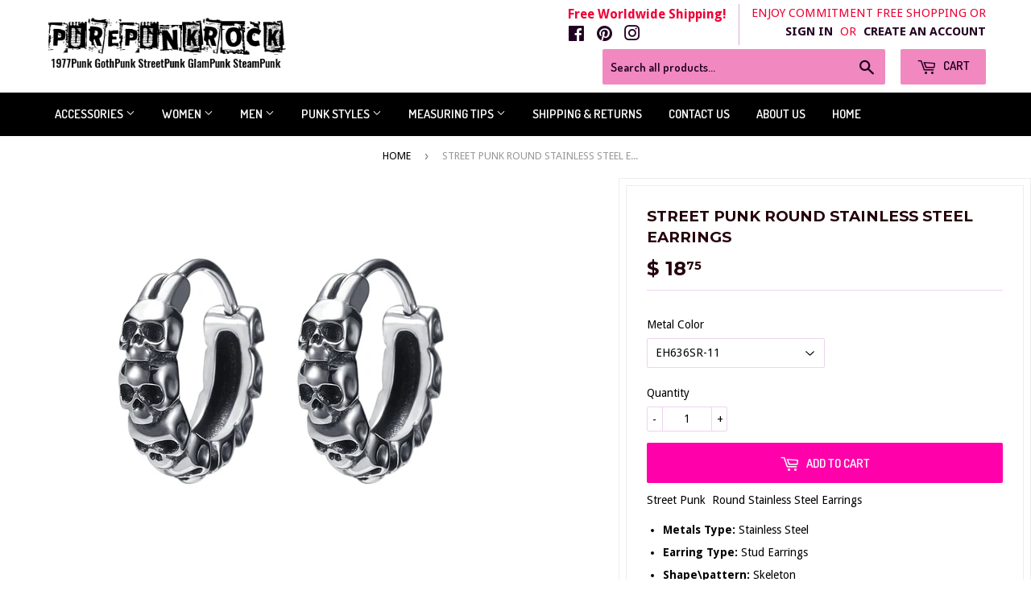

--- FILE ---
content_type: text/html; charset=utf-8
request_url: https://www.purepunkrock.com/products/punk-rock-round-stainless-steel-earrings-1
body_size: 17810
content:
<!doctype html>
<!--[if lt IE 7]><html class="no-js lt-ie9 lt-ie8 lt-ie7" lang="en"> <![endif]-->
<!--[if IE 7]><html class="no-js lt-ie9 lt-ie8" lang="en"> <![endif]-->
<!--[if IE 8]><html class="no-js lt-ie9" lang="en"> <![endif]-->
<!--[if IE 9 ]><html class="ie9 no-js"> <![endif]-->
<!--[if (gt IE 9)|!(IE)]><!--> <html class="no-touch no-js"> <!--<![endif]-->
<head>

  <!-- Basic page needs ================================================== -->
  <meta charset="utf-8">
  <meta http-equiv="X-UA-Compatible" content="IE=edge,chrome=1">

  

  <!-- Title and description ================================================== -->
  <title>
  Street Punk Round Stainless Steel Earrings &ndash; PurePunkRock
  </title>

    <script type="application/ld+json">
    { "@context": "http://schema.org", 
    "@type": "WebSite", 
    "url": "http://www.purepunkrock.com/", 
    "name": "Pure Punk Rock",
    "description": "Punk and Goth Clothing"
    "potentialAction": 
    { "@type": "SearchAction", "target": "http://www.purepunkrock/?s={search_term}", 
    "query-input": "required name=search_term" } 
    }</script>

  
    <meta name="description" content="Street Punk Round Stainless Steel Earrings Metals Type: Stainless Steel Shape\pattern: Skeleton Style: Punk Rock, Street Punk Back">
  
 
  <meta name="keywords" content="
Punk Rock clothing
Punk Rock Fashion
Steampunk Fashion
1977 Punk 
Goth Clothing
Gothic style
High fashion goth
Goth dark clothing
Shop gothic clothing
Blogger gothic style
Black goth style
Black Wedding 
Black Wedding Dresses
" />

  <!-- Product meta ================================================== -->
  
<meta property="og:site_name" content="PurePunkRock">
<meta property="og:url" content="https://www.purepunkrock.com/products/punk-rock-round-stainless-steel-earrings-1">
<meta property="og:title" content="Street Punk Round Stainless Steel Earrings">
<meta property="og:type" content="product">
<meta property="og:description" content="Street Punk Round Stainless Steel Earrings Metals Type: Stainless Steel Shape\pattern: Skeleton Style: Punk Rock, Street Punk Back"><meta property="og:price:amount" content="18.75">
  <meta property="og:price:currency" content="USD"><meta property="og:image" content="http://www.purepunkrock.com/cdn/shop/products/product-image-1667730496_1024x1024.jpg?v=1622399771"><meta property="og:image" content="http://www.purepunkrock.com/cdn/shop/products/product-image-1542060503_1024x1024.jpg?v=1622399771"><meta property="og:image" content="http://www.purepunkrock.com/cdn/shop/products/product-image-1542060504_1024x1024.jpg?v=1622399883">
<meta property="og:image:secure_url" content="https://www.purepunkrock.com/cdn/shop/products/product-image-1667730496_1024x1024.jpg?v=1622399771"><meta property="og:image:secure_url" content="https://www.purepunkrock.com/cdn/shop/products/product-image-1542060503_1024x1024.jpg?v=1622399771"><meta property="og:image:secure_url" content="https://www.purepunkrock.com/cdn/shop/products/product-image-1542060504_1024x1024.jpg?v=1622399883">



  <meta name="twitter:card" content="summary_large_image">
  <meta name="twitter:image" content="https://www.purepunkrock.com/cdn/shop/products/product-image-1667730496_1024x1024.jpg?v=1622399771">
  <meta name="twitter:image:width" content="480">
  <meta name="twitter:image:height" content="480">

<meta name="twitter:title" content="Street Punk Round Stainless Steel Earrings">
<meta name="twitter:description" content="Street Punk Round Stainless Steel Earrings Metals Type: Stainless Steel Shape\pattern: Skeleton Style: Punk Rock, Street Punk Back">

  <meta property="fb:page_id" content="1811517172416836" />

  <!-- Helpers ================================================== -->
  <link rel="canonical" href="https://www.purepunkrock.com/products/punk-rock-round-stainless-steel-earrings-1">
  <meta name="viewport" content="width=device-width,initial-scale=1">

  <!-- CSS ================================================== -->
  <link href="//www.purepunkrock.com/cdn/shop/t/8/assets/theme.scss.css?v=131111296827246699091761758207" rel="stylesheet" type="text/css" media="all" />
  
  
  
  <link href="//fonts.googleapis.com/css?family=Droid+Sans:400,700" rel="stylesheet" type="text/css" media="all" />


  
    
    
    <link href="//fonts.googleapis.com/css?family=Montserrat:700" rel="stylesheet" type="text/css" media="all" />
  


  
    
    
    <link href="//fonts.googleapis.com/css?family=Dosis:600" rel="stylesheet" type="text/css" media="all" />
  



  <!-- Header hook for plugins ================================================== -->
  <script>window.performance && window.performance.mark && window.performance.mark('shopify.content_for_header.start');</script><meta id="shopify-digital-wallet" name="shopify-digital-wallet" content="/10780888/digital_wallets/dialog">
<meta name="shopify-checkout-api-token" content="ad4d3db01b29f58f6bae8b0de4dcc7e7">
<meta id="in-context-paypal-metadata" data-shop-id="10780888" data-venmo-supported="false" data-environment="production" data-locale="en_US" data-paypal-v4="true" data-currency="USD">
<link rel="alternate" type="application/json+oembed" href="https://www.purepunkrock.com/products/punk-rock-round-stainless-steel-earrings-1.oembed">
<script async="async" src="/checkouts/internal/preloads.js?locale=en-US"></script>
<link rel="preconnect" href="https://shop.app" crossorigin="anonymous">
<script async="async" src="https://shop.app/checkouts/internal/preloads.js?locale=en-US&shop_id=10780888" crossorigin="anonymous"></script>
<script id="apple-pay-shop-capabilities" type="application/json">{"shopId":10780888,"countryCode":"US","currencyCode":"USD","merchantCapabilities":["supports3DS"],"merchantId":"gid:\/\/shopify\/Shop\/10780888","merchantName":"PurePunkRock","requiredBillingContactFields":["postalAddress","email"],"requiredShippingContactFields":["postalAddress","email"],"shippingType":"shipping","supportedNetworks":["visa","masterCard","amex","discover","elo","jcb"],"total":{"type":"pending","label":"PurePunkRock","amount":"1.00"},"shopifyPaymentsEnabled":true,"supportsSubscriptions":true}</script>
<script id="shopify-features" type="application/json">{"accessToken":"ad4d3db01b29f58f6bae8b0de4dcc7e7","betas":["rich-media-storefront-analytics"],"domain":"www.purepunkrock.com","predictiveSearch":true,"shopId":10780888,"locale":"en"}</script>
<script>var Shopify = Shopify || {};
Shopify.shop = "pure-punkrock.myshopify.com";
Shopify.locale = "en";
Shopify.currency = {"active":"USD","rate":"1.0"};
Shopify.country = "US";
Shopify.theme = {"name":"supply","id":173796039,"schema_name":"Supply","schema_version":"2.0.5","theme_store_id":679,"role":"main"};
Shopify.theme.handle = "null";
Shopify.theme.style = {"id":null,"handle":null};
Shopify.cdnHost = "www.purepunkrock.com/cdn";
Shopify.routes = Shopify.routes || {};
Shopify.routes.root = "/";</script>
<script type="module">!function(o){(o.Shopify=o.Shopify||{}).modules=!0}(window);</script>
<script>!function(o){function n(){var o=[];function n(){o.push(Array.prototype.slice.apply(arguments))}return n.q=o,n}var t=o.Shopify=o.Shopify||{};t.loadFeatures=n(),t.autoloadFeatures=n()}(window);</script>
<script>
  window.ShopifyPay = window.ShopifyPay || {};
  window.ShopifyPay.apiHost = "shop.app\/pay";
  window.ShopifyPay.redirectState = null;
</script>
<script id="shop-js-analytics" type="application/json">{"pageType":"product"}</script>
<script defer="defer" async type="module" src="//www.purepunkrock.com/cdn/shopifycloud/shop-js/modules/v2/client.init-shop-cart-sync_BdyHc3Nr.en.esm.js"></script>
<script defer="defer" async type="module" src="//www.purepunkrock.com/cdn/shopifycloud/shop-js/modules/v2/chunk.common_Daul8nwZ.esm.js"></script>
<script type="module">
  await import("//www.purepunkrock.com/cdn/shopifycloud/shop-js/modules/v2/client.init-shop-cart-sync_BdyHc3Nr.en.esm.js");
await import("//www.purepunkrock.com/cdn/shopifycloud/shop-js/modules/v2/chunk.common_Daul8nwZ.esm.js");

  window.Shopify.SignInWithShop?.initShopCartSync?.({"fedCMEnabled":true,"windoidEnabled":true});

</script>
<script>
  window.Shopify = window.Shopify || {};
  if (!window.Shopify.featureAssets) window.Shopify.featureAssets = {};
  window.Shopify.featureAssets['shop-js'] = {"shop-cart-sync":["modules/v2/client.shop-cart-sync_QYOiDySF.en.esm.js","modules/v2/chunk.common_Daul8nwZ.esm.js"],"init-fed-cm":["modules/v2/client.init-fed-cm_DchLp9rc.en.esm.js","modules/v2/chunk.common_Daul8nwZ.esm.js"],"shop-button":["modules/v2/client.shop-button_OV7bAJc5.en.esm.js","modules/v2/chunk.common_Daul8nwZ.esm.js"],"init-windoid":["modules/v2/client.init-windoid_DwxFKQ8e.en.esm.js","modules/v2/chunk.common_Daul8nwZ.esm.js"],"shop-cash-offers":["modules/v2/client.shop-cash-offers_DWtL6Bq3.en.esm.js","modules/v2/chunk.common_Daul8nwZ.esm.js","modules/v2/chunk.modal_CQq8HTM6.esm.js"],"shop-toast-manager":["modules/v2/client.shop-toast-manager_CX9r1SjA.en.esm.js","modules/v2/chunk.common_Daul8nwZ.esm.js"],"init-shop-email-lookup-coordinator":["modules/v2/client.init-shop-email-lookup-coordinator_UhKnw74l.en.esm.js","modules/v2/chunk.common_Daul8nwZ.esm.js"],"pay-button":["modules/v2/client.pay-button_DzxNnLDY.en.esm.js","modules/v2/chunk.common_Daul8nwZ.esm.js"],"avatar":["modules/v2/client.avatar_BTnouDA3.en.esm.js"],"init-shop-cart-sync":["modules/v2/client.init-shop-cart-sync_BdyHc3Nr.en.esm.js","modules/v2/chunk.common_Daul8nwZ.esm.js"],"shop-login-button":["modules/v2/client.shop-login-button_D8B466_1.en.esm.js","modules/v2/chunk.common_Daul8nwZ.esm.js","modules/v2/chunk.modal_CQq8HTM6.esm.js"],"init-customer-accounts-sign-up":["modules/v2/client.init-customer-accounts-sign-up_C8fpPm4i.en.esm.js","modules/v2/client.shop-login-button_D8B466_1.en.esm.js","modules/v2/chunk.common_Daul8nwZ.esm.js","modules/v2/chunk.modal_CQq8HTM6.esm.js"],"init-shop-for-new-customer-accounts":["modules/v2/client.init-shop-for-new-customer-accounts_CVTO0Ztu.en.esm.js","modules/v2/client.shop-login-button_D8B466_1.en.esm.js","modules/v2/chunk.common_Daul8nwZ.esm.js","modules/v2/chunk.modal_CQq8HTM6.esm.js"],"init-customer-accounts":["modules/v2/client.init-customer-accounts_dRgKMfrE.en.esm.js","modules/v2/client.shop-login-button_D8B466_1.en.esm.js","modules/v2/chunk.common_Daul8nwZ.esm.js","modules/v2/chunk.modal_CQq8HTM6.esm.js"],"shop-follow-button":["modules/v2/client.shop-follow-button_CkZpjEct.en.esm.js","modules/v2/chunk.common_Daul8nwZ.esm.js","modules/v2/chunk.modal_CQq8HTM6.esm.js"],"lead-capture":["modules/v2/client.lead-capture_BntHBhfp.en.esm.js","modules/v2/chunk.common_Daul8nwZ.esm.js","modules/v2/chunk.modal_CQq8HTM6.esm.js"],"checkout-modal":["modules/v2/client.checkout-modal_CfxcYbTm.en.esm.js","modules/v2/chunk.common_Daul8nwZ.esm.js","modules/v2/chunk.modal_CQq8HTM6.esm.js"],"shop-login":["modules/v2/client.shop-login_Da4GZ2H6.en.esm.js","modules/v2/chunk.common_Daul8nwZ.esm.js","modules/v2/chunk.modal_CQq8HTM6.esm.js"],"payment-terms":["modules/v2/client.payment-terms_MV4M3zvL.en.esm.js","modules/v2/chunk.common_Daul8nwZ.esm.js","modules/v2/chunk.modal_CQq8HTM6.esm.js"]};
</script>
<script id="__st">var __st={"a":10780888,"offset":-28800,"reqid":"89e83c32-c1da-42f6-8381-e51fff774bf3-1768953736","pageurl":"www.purepunkrock.com\/products\/punk-rock-round-stainless-steel-earrings-1","u":"d332fbfaf29d","p":"product","rtyp":"product","rid":6796090343576};</script>
<script>window.ShopifyPaypalV4VisibilityTracking = true;</script>
<script id="captcha-bootstrap">!function(){'use strict';const t='contact',e='account',n='new_comment',o=[[t,t],['blogs',n],['comments',n],[t,'customer']],c=[[e,'customer_login'],[e,'guest_login'],[e,'recover_customer_password'],[e,'create_customer']],r=t=>t.map((([t,e])=>`form[action*='/${t}']:not([data-nocaptcha='true']) input[name='form_type'][value='${e}']`)).join(','),a=t=>()=>t?[...document.querySelectorAll(t)].map((t=>t.form)):[];function s(){const t=[...o],e=r(t);return a(e)}const i='password',u='form_key',d=['recaptcha-v3-token','g-recaptcha-response','h-captcha-response',i],f=()=>{try{return window.sessionStorage}catch{return}},m='__shopify_v',_=t=>t.elements[u];function p(t,e,n=!1){try{const o=window.sessionStorage,c=JSON.parse(o.getItem(e)),{data:r}=function(t){const{data:e,action:n}=t;return t[m]||n?{data:e,action:n}:{data:t,action:n}}(c);for(const[e,n]of Object.entries(r))t.elements[e]&&(t.elements[e].value=n);n&&o.removeItem(e)}catch(o){console.error('form repopulation failed',{error:o})}}const l='form_type',E='cptcha';function T(t){t.dataset[E]=!0}const w=window,h=w.document,L='Shopify',v='ce_forms',y='captcha';let A=!1;((t,e)=>{const n=(g='f06e6c50-85a8-45c8-87d0-21a2b65856fe',I='https://cdn.shopify.com/shopifycloud/storefront-forms-hcaptcha/ce_storefront_forms_captcha_hcaptcha.v1.5.2.iife.js',D={infoText:'Protected by hCaptcha',privacyText:'Privacy',termsText:'Terms'},(t,e,n)=>{const o=w[L][v],c=o.bindForm;if(c)return c(t,g,e,D).then(n);var r;o.q.push([[t,g,e,D],n]),r=I,A||(h.body.append(Object.assign(h.createElement('script'),{id:'captcha-provider',async:!0,src:r})),A=!0)});var g,I,D;w[L]=w[L]||{},w[L][v]=w[L][v]||{},w[L][v].q=[],w[L][y]=w[L][y]||{},w[L][y].protect=function(t,e){n(t,void 0,e),T(t)},Object.freeze(w[L][y]),function(t,e,n,w,h,L){const[v,y,A,g]=function(t,e,n){const i=e?o:[],u=t?c:[],d=[...i,...u],f=r(d),m=r(i),_=r(d.filter((([t,e])=>n.includes(e))));return[a(f),a(m),a(_),s()]}(w,h,L),I=t=>{const e=t.target;return e instanceof HTMLFormElement?e:e&&e.form},D=t=>v().includes(t);t.addEventListener('submit',(t=>{const e=I(t);if(!e)return;const n=D(e)&&!e.dataset.hcaptchaBound&&!e.dataset.recaptchaBound,o=_(e),c=g().includes(e)&&(!o||!o.value);(n||c)&&t.preventDefault(),c&&!n&&(function(t){try{if(!f())return;!function(t){const e=f();if(!e)return;const n=_(t);if(!n)return;const o=n.value;o&&e.removeItem(o)}(t);const e=Array.from(Array(32),(()=>Math.random().toString(36)[2])).join('');!function(t,e){_(t)||t.append(Object.assign(document.createElement('input'),{type:'hidden',name:u})),t.elements[u].value=e}(t,e),function(t,e){const n=f();if(!n)return;const o=[...t.querySelectorAll(`input[type='${i}']`)].map((({name:t})=>t)),c=[...d,...o],r={};for(const[a,s]of new FormData(t).entries())c.includes(a)||(r[a]=s);n.setItem(e,JSON.stringify({[m]:1,action:t.action,data:r}))}(t,e)}catch(e){console.error('failed to persist form',e)}}(e),e.submit())}));const S=(t,e)=>{t&&!t.dataset[E]&&(n(t,e.some((e=>e===t))),T(t))};for(const o of['focusin','change'])t.addEventListener(o,(t=>{const e=I(t);D(e)&&S(e,y())}));const B=e.get('form_key'),M=e.get(l),P=B&&M;t.addEventListener('DOMContentLoaded',(()=>{const t=y();if(P)for(const e of t)e.elements[l].value===M&&p(e,B);[...new Set([...A(),...v().filter((t=>'true'===t.dataset.shopifyCaptcha))])].forEach((e=>S(e,t)))}))}(h,new URLSearchParams(w.location.search),n,t,e,['guest_login'])})(!0,!0)}();</script>
<script integrity="sha256-4kQ18oKyAcykRKYeNunJcIwy7WH5gtpwJnB7kiuLZ1E=" data-source-attribution="shopify.loadfeatures" defer="defer" src="//www.purepunkrock.com/cdn/shopifycloud/storefront/assets/storefront/load_feature-a0a9edcb.js" crossorigin="anonymous"></script>
<script crossorigin="anonymous" defer="defer" src="//www.purepunkrock.com/cdn/shopifycloud/storefront/assets/shopify_pay/storefront-65b4c6d7.js?v=20250812"></script>
<script data-source-attribution="shopify.dynamic_checkout.dynamic.init">var Shopify=Shopify||{};Shopify.PaymentButton=Shopify.PaymentButton||{isStorefrontPortableWallets:!0,init:function(){window.Shopify.PaymentButton.init=function(){};var t=document.createElement("script");t.src="https://www.purepunkrock.com/cdn/shopifycloud/portable-wallets/latest/portable-wallets.en.js",t.type="module",document.head.appendChild(t)}};
</script>
<script data-source-attribution="shopify.dynamic_checkout.buyer_consent">
  function portableWalletsHideBuyerConsent(e){var t=document.getElementById("shopify-buyer-consent"),n=document.getElementById("shopify-subscription-policy-button");t&&n&&(t.classList.add("hidden"),t.setAttribute("aria-hidden","true"),n.removeEventListener("click",e))}function portableWalletsShowBuyerConsent(e){var t=document.getElementById("shopify-buyer-consent"),n=document.getElementById("shopify-subscription-policy-button");t&&n&&(t.classList.remove("hidden"),t.removeAttribute("aria-hidden"),n.addEventListener("click",e))}window.Shopify?.PaymentButton&&(window.Shopify.PaymentButton.hideBuyerConsent=portableWalletsHideBuyerConsent,window.Shopify.PaymentButton.showBuyerConsent=portableWalletsShowBuyerConsent);
</script>
<script data-source-attribution="shopify.dynamic_checkout.cart.bootstrap">document.addEventListener("DOMContentLoaded",(function(){function t(){return document.querySelector("shopify-accelerated-checkout-cart, shopify-accelerated-checkout")}if(t())Shopify.PaymentButton.init();else{new MutationObserver((function(e,n){t()&&(Shopify.PaymentButton.init(),n.disconnect())})).observe(document.body,{childList:!0,subtree:!0})}}));
</script>
<link id="shopify-accelerated-checkout-styles" rel="stylesheet" media="screen" href="https://www.purepunkrock.com/cdn/shopifycloud/portable-wallets/latest/accelerated-checkout-backwards-compat.css" crossorigin="anonymous">
<style id="shopify-accelerated-checkout-cart">
        #shopify-buyer-consent {
  margin-top: 1em;
  display: inline-block;
  width: 100%;
}

#shopify-buyer-consent.hidden {
  display: none;
}

#shopify-subscription-policy-button {
  background: none;
  border: none;
  padding: 0;
  text-decoration: underline;
  font-size: inherit;
  cursor: pointer;
}

#shopify-subscription-policy-button::before {
  box-shadow: none;
}

      </style>

<script>window.performance && window.performance.mark && window.performance.mark('shopify.content_for_header.end');</script>

  

<!--[if lt IE 9]>
<script src="//cdnjs.cloudflare.com/ajax/libs/html5shiv/3.7.2/html5shiv.min.js" type="text/javascript"></script>
<script src="//www.purepunkrock.com/cdn/shop/t/8/assets/respond.min.js?v=2608" type="text/javascript"></script>
<link href="//www.purepunkrock.com/cdn/shop/t/8/assets/respond-proxy.html" id="respond-proxy" rel="respond-proxy" />
<link href="//www.purepunkrock.com/search?q=bc961388fed3d55c220d4d9e2860a3d3" id="respond-redirect" rel="respond-redirect" />
<script src="//www.purepunkrock.com/search?q=bc961388fed3d55c220d4d9e2860a3d3" type="text/javascript"></script>
<![endif]-->
<!--[if (lte IE 9) ]><script src="//www.purepunkrock.com/cdn/shop/t/8/assets/match-media.min.js?v=2608" type="text/javascript"></script><![endif]-->


  
  

  <script src="//ajax.googleapis.com/ajax/libs/jquery/1.11.0/jquery.min.js" type="text/javascript"></script>


  <!--[if (gt IE 9)|!(IE)]><!--><script src="//www.purepunkrock.com/cdn/shop/t/8/assets/vendor.js?v=77006336269012142731495951430" defer="defer"></script><!--<![endif]-->
  <!--[if lte IE 9]><script src="//www.purepunkrock.com/cdn/shop/t/8/assets/vendor.js?v=77006336269012142731495951430"></script><![endif]-->

  <!--[if (gt IE 9)|!(IE)]><!--><script src="//www.purepunkrock.com/cdn/shop/t/8/assets/theme.js?v=4407056546981983751630954152" defer="defer"></script><!--<![endif]-->
  <!--[if lte IE 9]><script src="//www.purepunkrock.com/cdn/shop/t/8/assets/theme.js?v=4407056546981983751630954152"></script><![endif]-->


<link href="https://monorail-edge.shopifysvc.com" rel="dns-prefetch">
<script>(function(){if ("sendBeacon" in navigator && "performance" in window) {try {var session_token_from_headers = performance.getEntriesByType('navigation')[0].serverTiming.find(x => x.name == '_s').description;} catch {var session_token_from_headers = undefined;}var session_cookie_matches = document.cookie.match(/_shopify_s=([^;]*)/);var session_token_from_cookie = session_cookie_matches && session_cookie_matches.length === 2 ? session_cookie_matches[1] : "";var session_token = session_token_from_headers || session_token_from_cookie || "";function handle_abandonment_event(e) {var entries = performance.getEntries().filter(function(entry) {return /monorail-edge.shopifysvc.com/.test(entry.name);});if (!window.abandonment_tracked && entries.length === 0) {window.abandonment_tracked = true;var currentMs = Date.now();var navigation_start = performance.timing.navigationStart;var payload = {shop_id: 10780888,url: window.location.href,navigation_start,duration: currentMs - navigation_start,session_token,page_type: "product"};window.navigator.sendBeacon("https://monorail-edge.shopifysvc.com/v1/produce", JSON.stringify({schema_id: "online_store_buyer_site_abandonment/1.1",payload: payload,metadata: {event_created_at_ms: currentMs,event_sent_at_ms: currentMs}}));}}window.addEventListener('pagehide', handle_abandonment_event);}}());</script>
<script id="web-pixels-manager-setup">(function e(e,d,r,n,o){if(void 0===o&&(o={}),!Boolean(null===(a=null===(i=window.Shopify)||void 0===i?void 0:i.analytics)||void 0===a?void 0:a.replayQueue)){var i,a;window.Shopify=window.Shopify||{};var t=window.Shopify;t.analytics=t.analytics||{};var s=t.analytics;s.replayQueue=[],s.publish=function(e,d,r){return s.replayQueue.push([e,d,r]),!0};try{self.performance.mark("wpm:start")}catch(e){}var l=function(){var e={modern:/Edge?\/(1{2}[4-9]|1[2-9]\d|[2-9]\d{2}|\d{4,})\.\d+(\.\d+|)|Firefox\/(1{2}[4-9]|1[2-9]\d|[2-9]\d{2}|\d{4,})\.\d+(\.\d+|)|Chrom(ium|e)\/(9{2}|\d{3,})\.\d+(\.\d+|)|(Maci|X1{2}).+ Version\/(15\.\d+|(1[6-9]|[2-9]\d|\d{3,})\.\d+)([,.]\d+|)( \(\w+\)|)( Mobile\/\w+|) Safari\/|Chrome.+OPR\/(9{2}|\d{3,})\.\d+\.\d+|(CPU[ +]OS|iPhone[ +]OS|CPU[ +]iPhone|CPU IPhone OS|CPU iPad OS)[ +]+(15[._]\d+|(1[6-9]|[2-9]\d|\d{3,})[._]\d+)([._]\d+|)|Android:?[ /-](13[3-9]|1[4-9]\d|[2-9]\d{2}|\d{4,})(\.\d+|)(\.\d+|)|Android.+Firefox\/(13[5-9]|1[4-9]\d|[2-9]\d{2}|\d{4,})\.\d+(\.\d+|)|Android.+Chrom(ium|e)\/(13[3-9]|1[4-9]\d|[2-9]\d{2}|\d{4,})\.\d+(\.\d+|)|SamsungBrowser\/([2-9]\d|\d{3,})\.\d+/,legacy:/Edge?\/(1[6-9]|[2-9]\d|\d{3,})\.\d+(\.\d+|)|Firefox\/(5[4-9]|[6-9]\d|\d{3,})\.\d+(\.\d+|)|Chrom(ium|e)\/(5[1-9]|[6-9]\d|\d{3,})\.\d+(\.\d+|)([\d.]+$|.*Safari\/(?![\d.]+ Edge\/[\d.]+$))|(Maci|X1{2}).+ Version\/(10\.\d+|(1[1-9]|[2-9]\d|\d{3,})\.\d+)([,.]\d+|)( \(\w+\)|)( Mobile\/\w+|) Safari\/|Chrome.+OPR\/(3[89]|[4-9]\d|\d{3,})\.\d+\.\d+|(CPU[ +]OS|iPhone[ +]OS|CPU[ +]iPhone|CPU IPhone OS|CPU iPad OS)[ +]+(10[._]\d+|(1[1-9]|[2-9]\d|\d{3,})[._]\d+)([._]\d+|)|Android:?[ /-](13[3-9]|1[4-9]\d|[2-9]\d{2}|\d{4,})(\.\d+|)(\.\d+|)|Mobile Safari.+OPR\/([89]\d|\d{3,})\.\d+\.\d+|Android.+Firefox\/(13[5-9]|1[4-9]\d|[2-9]\d{2}|\d{4,})\.\d+(\.\d+|)|Android.+Chrom(ium|e)\/(13[3-9]|1[4-9]\d|[2-9]\d{2}|\d{4,})\.\d+(\.\d+|)|Android.+(UC? ?Browser|UCWEB|U3)[ /]?(15\.([5-9]|\d{2,})|(1[6-9]|[2-9]\d|\d{3,})\.\d+)\.\d+|SamsungBrowser\/(5\.\d+|([6-9]|\d{2,})\.\d+)|Android.+MQ{2}Browser\/(14(\.(9|\d{2,})|)|(1[5-9]|[2-9]\d|\d{3,})(\.\d+|))(\.\d+|)|K[Aa][Ii]OS\/(3\.\d+|([4-9]|\d{2,})\.\d+)(\.\d+|)/},d=e.modern,r=e.legacy,n=navigator.userAgent;return n.match(d)?"modern":n.match(r)?"legacy":"unknown"}(),u="modern"===l?"modern":"legacy",c=(null!=n?n:{modern:"",legacy:""})[u],f=function(e){return[e.baseUrl,"/wpm","/b",e.hashVersion,"modern"===e.buildTarget?"m":"l",".js"].join("")}({baseUrl:d,hashVersion:r,buildTarget:u}),m=function(e){var d=e.version,r=e.bundleTarget,n=e.surface,o=e.pageUrl,i=e.monorailEndpoint;return{emit:function(e){var a=e.status,t=e.errorMsg,s=(new Date).getTime(),l=JSON.stringify({metadata:{event_sent_at_ms:s},events:[{schema_id:"web_pixels_manager_load/3.1",payload:{version:d,bundle_target:r,page_url:o,status:a,surface:n,error_msg:t},metadata:{event_created_at_ms:s}}]});if(!i)return console&&console.warn&&console.warn("[Web Pixels Manager] No Monorail endpoint provided, skipping logging."),!1;try{return self.navigator.sendBeacon.bind(self.navigator)(i,l)}catch(e){}var u=new XMLHttpRequest;try{return u.open("POST",i,!0),u.setRequestHeader("Content-Type","text/plain"),u.send(l),!0}catch(e){return console&&console.warn&&console.warn("[Web Pixels Manager] Got an unhandled error while logging to Monorail."),!1}}}}({version:r,bundleTarget:l,surface:e.surface,pageUrl:self.location.href,monorailEndpoint:e.monorailEndpoint});try{o.browserTarget=l,function(e){var d=e.src,r=e.async,n=void 0===r||r,o=e.onload,i=e.onerror,a=e.sri,t=e.scriptDataAttributes,s=void 0===t?{}:t,l=document.createElement("script"),u=document.querySelector("head"),c=document.querySelector("body");if(l.async=n,l.src=d,a&&(l.integrity=a,l.crossOrigin="anonymous"),s)for(var f in s)if(Object.prototype.hasOwnProperty.call(s,f))try{l.dataset[f]=s[f]}catch(e){}if(o&&l.addEventListener("load",o),i&&l.addEventListener("error",i),u)u.appendChild(l);else{if(!c)throw new Error("Did not find a head or body element to append the script");c.appendChild(l)}}({src:f,async:!0,onload:function(){if(!function(){var e,d;return Boolean(null===(d=null===(e=window.Shopify)||void 0===e?void 0:e.analytics)||void 0===d?void 0:d.initialized)}()){var d=window.webPixelsManager.init(e)||void 0;if(d){var r=window.Shopify.analytics;r.replayQueue.forEach((function(e){var r=e[0],n=e[1],o=e[2];d.publishCustomEvent(r,n,o)})),r.replayQueue=[],r.publish=d.publishCustomEvent,r.visitor=d.visitor,r.initialized=!0}}},onerror:function(){return m.emit({status:"failed",errorMsg:"".concat(f," has failed to load")})},sri:function(e){var d=/^sha384-[A-Za-z0-9+/=]+$/;return"string"==typeof e&&d.test(e)}(c)?c:"",scriptDataAttributes:o}),m.emit({status:"loading"})}catch(e){m.emit({status:"failed",errorMsg:(null==e?void 0:e.message)||"Unknown error"})}}})({shopId: 10780888,storefrontBaseUrl: "https://www.purepunkrock.com",extensionsBaseUrl: "https://extensions.shopifycdn.com/cdn/shopifycloud/web-pixels-manager",monorailEndpoint: "https://monorail-edge.shopifysvc.com/unstable/produce_batch",surface: "storefront-renderer",enabledBetaFlags: ["2dca8a86"],webPixelsConfigList: [{"id":"84902127","eventPayloadVersion":"v1","runtimeContext":"LAX","scriptVersion":"1","type":"CUSTOM","privacyPurposes":["ANALYTICS"],"name":"Google Analytics tag (migrated)"},{"id":"shopify-app-pixel","configuration":"{}","eventPayloadVersion":"v1","runtimeContext":"STRICT","scriptVersion":"0450","apiClientId":"shopify-pixel","type":"APP","privacyPurposes":["ANALYTICS","MARKETING"]},{"id":"shopify-custom-pixel","eventPayloadVersion":"v1","runtimeContext":"LAX","scriptVersion":"0450","apiClientId":"shopify-pixel","type":"CUSTOM","privacyPurposes":["ANALYTICS","MARKETING"]}],isMerchantRequest: false,initData: {"shop":{"name":"PurePunkRock","paymentSettings":{"currencyCode":"USD"},"myshopifyDomain":"pure-punkrock.myshopify.com","countryCode":"US","storefrontUrl":"https:\/\/www.purepunkrock.com"},"customer":null,"cart":null,"checkout":null,"productVariants":[{"price":{"amount":18.75,"currencyCode":"USD"},"product":{"title":"Street Punk Round Stainless Steel Earrings","vendor":"PurePunkRock","id":"6796090343576","untranslatedTitle":"Street Punk Round Stainless Steel Earrings","url":"\/products\/punk-rock-round-stainless-steel-earrings-1","type":"Earrings"},"id":"40145190420632","image":{"src":"\/\/www.purepunkrock.com\/cdn\/shop\/products\/product-image-1667730502.jpg?v=1622399883"},"sku":"40447583-eh636sr-11","title":"EH636SR-11","untranslatedTitle":"EH636SR-11"},{"price":{"amount":18.75,"currencyCode":"USD"},"product":{"title":"Street Punk Round Stainless Steel Earrings","vendor":"PurePunkRock","id":"6796090343576","untranslatedTitle":"Street Punk Round Stainless Steel Earrings","url":"\/products\/punk-rock-round-stainless-steel-earrings-1","type":"Earrings"},"id":"40145190715544","image":{"src":"\/\/www.purepunkrock.com\/cdn\/shop\/products\/product-image-1667730511.jpg?v=1622399883"},"sku":"40447583-eh630sr-11","title":"EH630SR-11","untranslatedTitle":"EH630SR-11"}],"purchasingCompany":null},},"https://www.purepunkrock.com/cdn","fcfee988w5aeb613cpc8e4bc33m6693e112",{"modern":"","legacy":""},{"shopId":"10780888","storefrontBaseUrl":"https:\/\/www.purepunkrock.com","extensionBaseUrl":"https:\/\/extensions.shopifycdn.com\/cdn\/shopifycloud\/web-pixels-manager","surface":"storefront-renderer","enabledBetaFlags":"[\"2dca8a86\"]","isMerchantRequest":"false","hashVersion":"fcfee988w5aeb613cpc8e4bc33m6693e112","publish":"custom","events":"[[\"page_viewed\",{}],[\"product_viewed\",{\"productVariant\":{\"price\":{\"amount\":18.75,\"currencyCode\":\"USD\"},\"product\":{\"title\":\"Street Punk Round Stainless Steel Earrings\",\"vendor\":\"PurePunkRock\",\"id\":\"6796090343576\",\"untranslatedTitle\":\"Street Punk Round Stainless Steel Earrings\",\"url\":\"\/products\/punk-rock-round-stainless-steel-earrings-1\",\"type\":\"Earrings\"},\"id\":\"40145190420632\",\"image\":{\"src\":\"\/\/www.purepunkrock.com\/cdn\/shop\/products\/product-image-1667730502.jpg?v=1622399883\"},\"sku\":\"40447583-eh636sr-11\",\"title\":\"EH636SR-11\",\"untranslatedTitle\":\"EH636SR-11\"}}]]"});</script><script>
  window.ShopifyAnalytics = window.ShopifyAnalytics || {};
  window.ShopifyAnalytics.meta = window.ShopifyAnalytics.meta || {};
  window.ShopifyAnalytics.meta.currency = 'USD';
  var meta = {"product":{"id":6796090343576,"gid":"gid:\/\/shopify\/Product\/6796090343576","vendor":"PurePunkRock","type":"Earrings","handle":"punk-rock-round-stainless-steel-earrings-1","variants":[{"id":40145190420632,"price":1875,"name":"Street Punk Round Stainless Steel Earrings - EH636SR-11","public_title":"EH636SR-11","sku":"40447583-eh636sr-11"},{"id":40145190715544,"price":1875,"name":"Street Punk Round Stainless Steel Earrings - EH630SR-11","public_title":"EH630SR-11","sku":"40447583-eh630sr-11"}],"remote":false},"page":{"pageType":"product","resourceType":"product","resourceId":6796090343576,"requestId":"89e83c32-c1da-42f6-8381-e51fff774bf3-1768953736"}};
  for (var attr in meta) {
    window.ShopifyAnalytics.meta[attr] = meta[attr];
  }
</script>
<script class="analytics">
  (function () {
    var customDocumentWrite = function(content) {
      var jquery = null;

      if (window.jQuery) {
        jquery = window.jQuery;
      } else if (window.Checkout && window.Checkout.$) {
        jquery = window.Checkout.$;
      }

      if (jquery) {
        jquery('body').append(content);
      }
    };

    var hasLoggedConversion = function(token) {
      if (token) {
        return document.cookie.indexOf('loggedConversion=' + token) !== -1;
      }
      return false;
    }

    var setCookieIfConversion = function(token) {
      if (token) {
        var twoMonthsFromNow = new Date(Date.now());
        twoMonthsFromNow.setMonth(twoMonthsFromNow.getMonth() + 2);

        document.cookie = 'loggedConversion=' + token + '; expires=' + twoMonthsFromNow;
      }
    }

    var trekkie = window.ShopifyAnalytics.lib = window.trekkie = window.trekkie || [];
    if (trekkie.integrations) {
      return;
    }
    trekkie.methods = [
      'identify',
      'page',
      'ready',
      'track',
      'trackForm',
      'trackLink'
    ];
    trekkie.factory = function(method) {
      return function() {
        var args = Array.prototype.slice.call(arguments);
        args.unshift(method);
        trekkie.push(args);
        return trekkie;
      };
    };
    for (var i = 0; i < trekkie.methods.length; i++) {
      var key = trekkie.methods[i];
      trekkie[key] = trekkie.factory(key);
    }
    trekkie.load = function(config) {
      trekkie.config = config || {};
      trekkie.config.initialDocumentCookie = document.cookie;
      var first = document.getElementsByTagName('script')[0];
      var script = document.createElement('script');
      script.type = 'text/javascript';
      script.onerror = function(e) {
        var scriptFallback = document.createElement('script');
        scriptFallback.type = 'text/javascript';
        scriptFallback.onerror = function(error) {
                var Monorail = {
      produce: function produce(monorailDomain, schemaId, payload) {
        var currentMs = new Date().getTime();
        var event = {
          schema_id: schemaId,
          payload: payload,
          metadata: {
            event_created_at_ms: currentMs,
            event_sent_at_ms: currentMs
          }
        };
        return Monorail.sendRequest("https://" + monorailDomain + "/v1/produce", JSON.stringify(event));
      },
      sendRequest: function sendRequest(endpointUrl, payload) {
        // Try the sendBeacon API
        if (window && window.navigator && typeof window.navigator.sendBeacon === 'function' && typeof window.Blob === 'function' && !Monorail.isIos12()) {
          var blobData = new window.Blob([payload], {
            type: 'text/plain'
          });

          if (window.navigator.sendBeacon(endpointUrl, blobData)) {
            return true;
          } // sendBeacon was not successful

        } // XHR beacon

        var xhr = new XMLHttpRequest();

        try {
          xhr.open('POST', endpointUrl);
          xhr.setRequestHeader('Content-Type', 'text/plain');
          xhr.send(payload);
        } catch (e) {
          console.log(e);
        }

        return false;
      },
      isIos12: function isIos12() {
        return window.navigator.userAgent.lastIndexOf('iPhone; CPU iPhone OS 12_') !== -1 || window.navigator.userAgent.lastIndexOf('iPad; CPU OS 12_') !== -1;
      }
    };
    Monorail.produce('monorail-edge.shopifysvc.com',
      'trekkie_storefront_load_errors/1.1',
      {shop_id: 10780888,
      theme_id: 173796039,
      app_name: "storefront",
      context_url: window.location.href,
      source_url: "//www.purepunkrock.com/cdn/s/trekkie.storefront.cd680fe47e6c39ca5d5df5f0a32d569bc48c0f27.min.js"});

        };
        scriptFallback.async = true;
        scriptFallback.src = '//www.purepunkrock.com/cdn/s/trekkie.storefront.cd680fe47e6c39ca5d5df5f0a32d569bc48c0f27.min.js';
        first.parentNode.insertBefore(scriptFallback, first);
      };
      script.async = true;
      script.src = '//www.purepunkrock.com/cdn/s/trekkie.storefront.cd680fe47e6c39ca5d5df5f0a32d569bc48c0f27.min.js';
      first.parentNode.insertBefore(script, first);
    };
    trekkie.load(
      {"Trekkie":{"appName":"storefront","development":false,"defaultAttributes":{"shopId":10780888,"isMerchantRequest":null,"themeId":173796039,"themeCityHash":"7617742747452988737","contentLanguage":"en","currency":"USD","eventMetadataId":"18eaf648-e1ec-43e6-809c-d4fe2e85e27a"},"isServerSideCookieWritingEnabled":true,"monorailRegion":"shop_domain","enabledBetaFlags":["65f19447"]},"Session Attribution":{},"S2S":{"facebookCapiEnabled":false,"source":"trekkie-storefront-renderer","apiClientId":580111}}
    );

    var loaded = false;
    trekkie.ready(function() {
      if (loaded) return;
      loaded = true;

      window.ShopifyAnalytics.lib = window.trekkie;

      var originalDocumentWrite = document.write;
      document.write = customDocumentWrite;
      try { window.ShopifyAnalytics.merchantGoogleAnalytics.call(this); } catch(error) {};
      document.write = originalDocumentWrite;

      window.ShopifyAnalytics.lib.page(null,{"pageType":"product","resourceType":"product","resourceId":6796090343576,"requestId":"89e83c32-c1da-42f6-8381-e51fff774bf3-1768953736","shopifyEmitted":true});

      var match = window.location.pathname.match(/checkouts\/(.+)\/(thank_you|post_purchase)/)
      var token = match? match[1]: undefined;
      if (!hasLoggedConversion(token)) {
        setCookieIfConversion(token);
        window.ShopifyAnalytics.lib.track("Viewed Product",{"currency":"USD","variantId":40145190420632,"productId":6796090343576,"productGid":"gid:\/\/shopify\/Product\/6796090343576","name":"Street Punk Round Stainless Steel Earrings - EH636SR-11","price":"18.75","sku":"40447583-eh636sr-11","brand":"PurePunkRock","variant":"EH636SR-11","category":"Earrings","nonInteraction":true,"remote":false},undefined,undefined,{"shopifyEmitted":true});
      window.ShopifyAnalytics.lib.track("monorail:\/\/trekkie_storefront_viewed_product\/1.1",{"currency":"USD","variantId":40145190420632,"productId":6796090343576,"productGid":"gid:\/\/shopify\/Product\/6796090343576","name":"Street Punk Round Stainless Steel Earrings - EH636SR-11","price":"18.75","sku":"40447583-eh636sr-11","brand":"PurePunkRock","variant":"EH636SR-11","category":"Earrings","nonInteraction":true,"remote":false,"referer":"https:\/\/www.purepunkrock.com\/products\/punk-rock-round-stainless-steel-earrings-1"});
      }
    });


        var eventsListenerScript = document.createElement('script');
        eventsListenerScript.async = true;
        eventsListenerScript.src = "//www.purepunkrock.com/cdn/shopifycloud/storefront/assets/shop_events_listener-3da45d37.js";
        document.getElementsByTagName('head')[0].appendChild(eventsListenerScript);

})();</script>
  <script>
  if (!window.ga || (window.ga && typeof window.ga !== 'function')) {
    window.ga = function ga() {
      (window.ga.q = window.ga.q || []).push(arguments);
      if (window.Shopify && window.Shopify.analytics && typeof window.Shopify.analytics.publish === 'function') {
        window.Shopify.analytics.publish("ga_stub_called", {}, {sendTo: "google_osp_migration"});
      }
      console.error("Shopify's Google Analytics stub called with:", Array.from(arguments), "\nSee https://help.shopify.com/manual/promoting-marketing/pixels/pixel-migration#google for more information.");
    };
    if (window.Shopify && window.Shopify.analytics && typeof window.Shopify.analytics.publish === 'function') {
      window.Shopify.analytics.publish("ga_stub_initialized", {}, {sendTo: "google_osp_migration"});
    }
  }
</script>
<script
  defer
  src="https://www.purepunkrock.com/cdn/shopifycloud/perf-kit/shopify-perf-kit-3.0.4.min.js"
  data-application="storefront-renderer"
  data-shop-id="10780888"
  data-render-region="gcp-us-central1"
  data-page-type="product"
  data-theme-instance-id="173796039"
  data-theme-name="Supply"
  data-theme-version="2.0.5"
  data-monorail-region="shop_domain"
  data-resource-timing-sampling-rate="10"
  data-shs="true"
  data-shs-beacon="true"
  data-shs-export-with-fetch="true"
  data-shs-logs-sample-rate="1"
  data-shs-beacon-endpoint="https://www.purepunkrock.com/api/collect"
></script>
</head>

<body id="street-punk-round-stainless-steel-earrings" 
      class="
      template-product"
      style="border:0px solid #ff00ff;max-width:100%;">
  
  <div id="top" style="border:0px solid #ff00bb;"></div>
  <div id="shopify-section-header" class="shopify-section header-section"><header class="site-header" role="banner" 
        data-section-id="header" 
        data-section-type="header-section"
        style="border:0px solid #0000ff;
               padding-bottom:10px;
               padding-top:5px;max-width:100%;">
  <div class="wrapper" style="border:0px solid #0000ff;max-width:96%;">

    <div class="grid--full" style="border:0px solid #ff00ff;max-width:100%;">
      <div class="grid-item large--one-half" >
        
          <div class="h1 header-logo" itemscope itemtype="http://schema.org/Organization" >
        
          
          
            <a href="/" itemprop="url">
              <img src="//www.purepunkrock.com/cdn/shop/files/logo_w_subtxt_black2_04de21d4-ea25-40df-9e2b-c1c5beee9342_400x.png?v=1613507135"
                   srcset="//www.purepunkrock.com/cdn/shop/files/logo_w_subtxt_black2_04de21d4-ea25-40df-9e2b-c1c5beee9342_400x.png?v=1613507135 1x, //www.purepunkrock.com/cdn/shop/files/logo_w_subtxt_black2_04de21d4-ea25-40df-9e2b-c1c5beee9342_400x@2x.png?v=1613507135 2x"
                   alt="PurePunkRock"
                   itemprop="logo" style="margin-top:-10px;width:300px;">
            </a>
            
          
        
          </div>
        
      </div>

      <div class="grid-item large--one-half text-center large--text-right" 
           style="border:0px solid #dddddd;">

        
          <div class="site-header--text-links 
                      medium-down--hide">
            

            

            <span class="site-header--meta-links medium-down--hide" style="color:#ee0033;">
            <span style="float:left;text-align:left;color:#ee0033;
                         font-weight:bold;
                         border-right:1px solid #ddaadd;
                         padding-right:15px;;margin-right:15px;
                         font-size:16px;">
              Free Worldwide Shipping!<br>
        <ul class="inline-list social-icons">
             
             
               <li>
                 <a class="icon-fallback-text" href="https://facebook.com/purepunkrockstyle" title="PurePunkRock on Facebook" target="_blank">
                   <span class="icon icon-facebook" aria-hidden="true"></span>
                   <span class="fallback-text">Facebook</span>
                 </a>
               </li>
             
             
               <li>
                 <a class="icon-fallback-text" href="https://pinterest.com/purepunkrock" title="PurePunkRock on Pinterest" target="_blank">
                   <span class="icon icon-pinterest" aria-hidden="true"></span>
                   <span class="fallback-text">Pinterest</span>
                 </a>
               </li>
             
             
             
               <li>
                 <a class="icon-fallback-text" href="https://instagram.com/purepunkrockstyle" title="PurePunkRock on Instagram" target="_blank">
                   <span class="icon icon-instagram" aria-hidden="true"></span>
                   <span class="fallback-text">Instagram</span>
                 </a>
               </li>
             
             
             
             
             
             
           </ul>

  
              
              </span> 
              <span style="font-size:1.25em; text-transform:uppercase;">Enjoy Commitment Free Shopping or<br>
                
                  <a href="/account/login" id="customer_login_link">Sign in</a>
                  <span class="site-header--spacer">or</span>
                  <a href="/account/register" id="customer_register_link">Create an Account</a>
                
              </span>
              </span>
            
          </div>

          <!--<br class="medium-down--hide">-->
        

        <form action="/search" method="get" class="search-bar" role="search" style="margin-top:-10px;">
  <input type="hidden" name="type" value="product">
  <input type="search" name="q" value="" 
         placeholder="Search all products..." 
         aria-label="Search all products..."
         >
    <button type="submit" class="search-bar--submit icon-fallback-text">
    <span class="icon icon-search" aria-hidden="true"></span>
    <span class="fallback-text">Search</span>
  </button>
</form>


        <a href="/cart" class="header-cart-btn cart-toggle" style="margin-top:-10px;">
          <span class="icon icon-cart"></span>
          Cart 
          <span class="cart-count cart-badge--desktop 
                       hidden-count">0</span>
        </a>
      </div>
    </div>

  </div>
</header>

<nav class="nav-bar" role="navigation"style="border:0px solid #ff00ff;max-width:100%;">
  <div class="wrapper" style="border:0px solid #00ffff;max-width:100%;margin-left:3%;">
    <form action="/search" method="get" class="search-bar" role="search" style="margin-top:-10px;">
  <input type="hidden" name="type" value="product">
  <input type="search" name="q" value="" 
         placeholder="Search all products..." 
         aria-label="Search all products..."
         >
    <button type="submit" class="search-bar--submit icon-fallback-text">
    <span class="icon icon-search" aria-hidden="true"></span>
    <span class="fallback-text">Search</span>
  </button>
</form>

    <ul class="site-nav" id="accessibleNav">
  
  <li class="large--hide">
    <a href="/">Home</a>
  </li>
  
  
    
    
      <li class="site-nav--has-dropdown" aria-haspopup="true">
        <a href="/collections/accessories-leggings">
          Accessories
          <span class="icon-fallback-text">
            <span class="icon icon-arrow-down" aria-hidden="true"></span>
          </span>
        </a>
        <ul class="site-nav--dropdown">
          
            <li ><a href="/collections/bracelets">Bracelets</a></li>
          
            <li ><a href="/collections/necklaces">Necklaces</a></li>
          
            <li ><a href="/collections/rings">Rings</a></li>
          
            <li ><a href="/collections/earrings">Earrings</a></li>
          
            <li ><a href="/collections/belts-headbands">Belts &amp; Garters</a></li>
          
        </ul>
      </li>
    
  
    
    
      <li class="site-nav--has-dropdown" aria-haspopup="true">
        <a href="/collections/catalogue">
          Women
          <span class="icon-fallback-text">
            <span class="icon icon-arrow-down" aria-hidden="true"></span>
          </span>
        </a>
        <ul class="site-nav--dropdown">
          
            <li ><a href="/collections/skirts-pants-dresses">Skirts &amp; Dresses</a></li>
          
            <li ><a href="/collections/pants-leggings">Pants &amp; Leggings</a></li>
          
            <li ><a href="/collections/tops-blouses">Tops &amp; Blouses</a></li>
          
            <li ><a href="/collections/coats-jackets">Coats &amp; Jackets</a></li>
          
            <li ><a href="/collections/wedding">Wedding</a></li>
          
        </ul>
      </li>
    
  
    
    
      <li class="site-nav--has-dropdown" aria-haspopup="true">
        <a href="/collections/mens-shirts-tees">
          Men
          <span class="icon-fallback-text">
            <span class="icon icon-arrow-down" aria-hidden="true"></span>
          </span>
        </a>
        <ul class="site-nav--dropdown">
          
            <li ><a href="/collections/mens-shirts-tees">Shirts and Tees</a></li>
          
            <li ><a href="/collections/mens-jewelry">Jewelry &amp; Accessories</a></li>
          
        </ul>
      </li>
    
  
    
    
      <li class="site-nav--has-dropdown" aria-haspopup="true">
        <a href="/collections/punk-styles">
          Punk Styles
          <span class="icon-fallback-text">
            <span class="icon icon-arrow-down" aria-hidden="true"></span>
          </span>
        </a>
        <ul class="site-nav--dropdown">
          
            <li ><a href="/collections/1977-punk">1977 Punk</a></li>
          
            <li ><a href="/collections/glam-punk">Glam Punk</a></li>
          
            <li ><a href="/collections/goth-punk">Goth Punk</a></li>
          
            <li ><a href="/collections/steampunk">Steampunk</a></li>
          
            <li ><a href="/collections/street-punk">Street Punk</a></li>
          
        </ul>
      </li>
    
  
    
    
      <li class="site-nav--has-dropdown" aria-haspopup="true">
        <a href="/pages/measuring-tips">
          Measuring Tips
          <span class="icon-fallback-text">
            <span class="icon icon-arrow-down" aria-hidden="true"></span>
          </span>
        </a>
        <ul class="site-nav--dropdown">
          
            <li ><a href="/pages/measuring-tips">Rings</a></li>
          
            <li ><a href="/pages/clothes-sizes">Clothes</a></li>
          
            <li ><a href="/pages/ring-measurement">Ring Measurement</a></li>
          
        </ul>
      </li>
    
  
    
    
      <li >
        <a href="/pages/shipping-returns">Shipping & Returns</a>
      </li>
    
  
    
    
      <li >
        <a href="/pages/contact-info">Contact Us</a>
      </li>
    
  
    
    
      <li >
        <a href="/pages/about-us">About Us</a>
      </li>
    
  
    
    
      <li >
        <a href="/">Home</a>
      </li>
    
  

  
    
      <li class="customer-navlink large--hide"><a href="/account/login" id="customer_login_link">Sign in</a></li>
      <li class="customer-navlink large--hide"><a href="/account/register" id="customer_register_link">Create an Account</a></li>
    
  
</ul>

  </div>
</nav>

<div id="mobileNavBar">
  <div class="display-table-cell">
    <a class="menu-toggle mobileNavBar-link">
      <span class="icon icon-hamburger"></span>Menu</a>
  </div>
  <div class="display-table-cell">
    <a href="/cart" class="cart-toggle mobileNavBar-link" >
      <span class="icon icon-cart"></span>
      Cart 
      <span class="cart-count 
       hidden-count">0</span>
    </a>
  </div>
</div>


</div>
  
  
  <main class="wrapper main-content" role="main" 
        style="border:0px solid #000000;
               background-color:#ffffff;max-width:100%;
               padding:0px;margin:0px;margin-top:30px;">

    

<div id="shopify-section-product-template" class="shopify-section product-template-section"><div id="ProductSection" data-section-id="product-template" 
     data-section-type="product-template" data-zoom-toggle="zoom-in" 
     data-zoom-enabled="true" 
     data-related-enabled="" 
     data-social-sharing="" 
     data-show-compare-at-price="false" 
     data-stock="true" 
     data-incoming-transfer="false">





<nav class="breadcrumb" role="navigation" aria-label="breadcrumbs" 
     style="text-transform:uppercase; color:#999999;border:0px solid #ff00ff;text-align:center;">
  <a href="/" title="Back to the frontpage">Home</a>

  

    
   <span class="divider" aria-hidden="true">&rsaquo;</span>
    <span class="breadcrumb--truncate">Street Punk Round Stainless Steel Earrings</span>

  
</nav>



<div class="grid" itemscope itemtype="http://schema.org/Product"
     style="border:0px solid #0000ff;
            margin-left:auto;margin-right:auto;
            margin-top:-60px; ">
  <meta itemprop="url" content="https://www.purepunkrock.com/products/punk-rock-round-stainless-steel-earrings-1">
  <meta itemprop="image" content="//www.purepunkrock.com/cdn/shop/products/product-image-1667730496_grande.jpg?v=1622399771">

  <div class="grid-item large--three-fifths text-center" 
       style="padding:0px 10px 10px 10px;border:0px solid #ededed;">
    <div class="grid"style="border:0px solid #ededed;padding-right:5px;">
      <div class="grid-item large--eleven-twelfths"
           style="border:0px solid #ff00ff;">
        <div class="product-photo-container" id="productPhoto"style="border:0px solid #ededed;">
          
          <img id="productPhotoImg" src="//www.purepunkrock.com/cdn/shop/products/product-image-1667730502_large.jpg?v=1622399883" 
               alt="Street Punk Round Stainless Steel Earrings" 
                
               data-zoom="//www.purepunkrock.com/cdn/shop/products/product-image-1667730502_1024x1024.jpg?v=1622399883" 
               data-image-id="30477771112600">
        </div>
        
          <ul class="product-photo-thumbs grid-uniform text-center" id="productThumbs-product-template"
              style="border:0px solid #ff00ff; margin-left:0px;">

            

              <li class="grid-item medium-down--one-quarter large--one-quarter text-center" 
                  style="border:0px solid #ff00ff;text-align:center;padding:5px;">
                <a href="//www.purepunkrock.com/cdn/shop/products/product-image-1667730496_large.jpg?v=1622399771" 
                   class="product-photo-thumb product-photo-thumb-product-template" 
                   data-image-id="30477771210904"
                   style="border:0px solid;text-align:center;">
                  <img src="//www.purepunkrock.com/cdn/shop/products/product-image-1667730496_compact.jpg?v=1622399771" alt="Street Punk Round Stainless Steel Earrings"
                       style="border:1px solid #eeeeee;margin:0px;text-align:center;">
                </a>
              </li>
            

              <li class="grid-item medium-down--one-quarter large--one-quarter text-center" 
                  style="border:0px solid #ff00ff;text-align:center;padding:5px;">
                <a href="//www.purepunkrock.com/cdn/shop/products/product-image-1542060503_large.jpg?v=1622399771" 
                   class="product-photo-thumb product-photo-thumb-product-template" 
                   data-image-id="30477771047064"
                   style="border:0px solid;text-align:center;">
                  <img src="//www.purepunkrock.com/cdn/shop/products/product-image-1542060503_compact.jpg?v=1622399771" alt="Street Punk Round Stainless Steel Earrings"
                       style="border:1px solid #eeeeee;margin:0px;text-align:center;">
                </a>
              </li>
            

              <li class="grid-item medium-down--one-quarter large--one-quarter text-center" 
                  style="border:0px solid #ff00ff;text-align:center;padding:5px;">
                <a href="//www.purepunkrock.com/cdn/shop/products/product-image-1542060504_large.jpg?v=1622399883" 
                   class="product-photo-thumb product-photo-thumb-product-template" 
                   data-image-id="30477771178136"
                   style="border:0px solid;text-align:center;">
                  <img src="//www.purepunkrock.com/cdn/shop/products/product-image-1542060504_compact.jpg?v=1622399883" alt="Street Punk Round Stainless Steel Earrings"
                       style="border:1px solid #eeeeee;margin:0px;text-align:center;">
                </a>
              </li>
            

              <li class="grid-item medium-down--one-quarter large--one-quarter text-center" 
                  style="border:0px solid #ff00ff;text-align:center;padding:5px;">
                <a href="//www.purepunkrock.com/cdn/shop/products/product-image-1667730511_large.jpg?v=1622399883" 
                   class="product-photo-thumb product-photo-thumb-product-template" 
                   data-image-id="30477771079832"
                   style="border:0px solid;text-align:center;">
                  <img src="//www.purepunkrock.com/cdn/shop/products/product-image-1667730511_compact.jpg?v=1622399883" alt="Street Punk Round Stainless Steel Earrings"
                       style="border:1px solid #eeeeee;margin:0px;text-align:center;">
                </a>
              </li>
            

              <li class="grid-item medium-down--one-quarter large--one-quarter text-center" 
                  style="border:0px solid #ff00ff;text-align:center;padding:5px;">
                <a href="//www.purepunkrock.com/cdn/shop/products/product-image-1667730502_large.jpg?v=1622399883" 
                   class="product-photo-thumb product-photo-thumb-product-template" 
                   data-image-id="30477771112600"
                   style="border:0px solid;text-align:center;">
                  <img src="//www.purepunkrock.com/cdn/shop/products/product-image-1667730502_compact.jpg?v=1622399883" alt="Street Punk Round Stainless Steel Earrings"
                       style="border:1px solid #eeeeee;margin:0px;text-align:center;">
                </a>
              </li>
            

              <li class="grid-item medium-down--one-quarter large--one-quarter text-center" 
                  style="border:0px solid #ff00ff;text-align:center;padding:5px;">
                <a href="//www.purepunkrock.com/cdn/shop/products/product-image-1542060502_large.jpg?v=1622399883" 
                   class="product-photo-thumb product-photo-thumb-product-template" 
                   data-image-id="30477771145368"
                   style="border:0px solid;text-align:center;">
                  <img src="//www.purepunkrock.com/cdn/shop/products/product-image-1542060502_compact.jpg?v=1622399883" alt="Street Punk Round Stainless Steel Earrings"
                       style="border:1px solid #eeeeee;margin:0px;text-align:center;">
                </a>
              </li>
            

          </ul>
        

      </div>
    </div>

  </div><!-- grid-item large-->

  <div class="grid-item large--two-fifths" 
       style="border:1px solid #ededed; 
              background-color:#ffffff;
              padding:8px;float:left;">
  <div style="border:1px solid #ededed;padding:25px;float:left;width:100%;">  


    <h1 class="h2" itemprop="name" style="width:100%;">Street Punk Round Stainless Steel Earrings</h1>

    

    <div itemprop="offers" itemscope itemtype="http://schema.org/Offer">

      

      <meta itemprop="priceCurrency" content="USD">
      <meta itemprop="price" content="18.75">

      <ul class="inline-list product-meta">
        <li>
          <span id="productPrice-product-template" class="h1">
            





<small aria-hidden="true">$ 18<sup>75</sup></small>
<span class="visually-hidden">$ 18.75</span>

          </span>
             
<div class="viabill-pricetag" data-view="product" data-price="$ 18.75" data-language="EN" data-currency="USD"></div>
<script>(function(){var o=document.createElement('script');o.type='text/javascript';o.async=true;o.src='https://pricetag.viabill.com/script/KcJIOt_okbU%3D';var s=document.getElementsByTagName('script')[0];s.parentNode.insertBefore(o,s);})();</script>



          
        </li>
        
        
         <!-- <li class="product-meta--review">
            <span class="shopify-product-reviews-badge" data-id="6796090343576"></span>
          </li>-->
        
      </ul>
      <hr style="margin-bottom:10px;margin-top:10px;">

      <hr id="variantBreak" class="hr--clear hr--small">

      <link itemprop="availability" href="http://schema.org/InStock">

      <form action="/cart/add" method="post" enctype="multipart/form-data" id="addToCartForm">
        <select name="id" id="productSelect-product-template" 
                class="product-variants product-variants-product-template" 
                style="max-width:100% !important;border:1px solid #0000bb;">
          
            

          
              <option style="max-width:100% !important;border:1px solid #0000bb;"
                       
                      selected="selected" 
                       data-sku="40447583-eh636sr-11" 
              value="40145190420632">EH636SR-11 - $ 18.75 USD
              </option>

            
          
            

          
              <option style="max-width:100% !important;border:1px solid #0000bb;"
                       data-sku="40447583-eh630sr-11" 
              value="40145190715544">EH630SR-11 - $ 18.75 USD
              </option>

            
          
        </select>

        
          <label for="quantity" class="quantity-selector quantity-selector-product-template" 
          style="background-color:#ffffff'!important;">
            Quantity
          </label>
          <input type="number" id="quantity" name="quantity" value="1" min="1" class="quantity-selector">
        

        <button type="submit" name="add" id="AddToCart-product-template" class="btn" style="width:100%;background:#ff00aa;height:50px;">
          <span class="icon icon-cart"></span>
          <span id="addToCartText-product-template">Add to Cart</span>
        </button>

        
          <span id="variantQuantity-product-template" class="variant-quantity ">
           
          </span>
        

        

      </form>
         <!-- <div style="width: 100%; border:0px solid #ff00ff;margin-top:5px;">
         <img src="//cdn.shopify.com/s/files/1/1078/0888/files/both1.jpg?v=1494714241" alt="" /> 
        </div>     

      <hr style="margin-bottom:10px;margin-top:10px;">--> 
    </div>

    <div class="product-description rte" itemprop="description" 
         style="float:left;clear:left;clear:right;margin-top:10px;max-width:100%;">
      
      <p>Street Punk  Round Stainless Steel Earrings</p>
<ul>
<li>
<strong>Metals Type:</strong> Stainless Steel</li>
<li>
<strong>Earring Type:</strong> Stud Earrings</li>
<li>
<strong>Shape\pattern:</strong> Skeleton</li>
<li>
<strong>Style:</strong> Punk Rock, Street Punk</li>
<li>
<strong>Back Finding:</strong> Push-back</li>
<li>
<strong>Color:</strong> Steel</li>
<li>
<strong>Material:</strong> Stainless steel</li>
<li>
<strong>Size:</strong> 1.2 x 2.7cm, 0.47 x 1.06</li>
</ul>

    </div>
    <hr style="margin-bottom:10px;margin-top:10px;">
    <div style="float:left;clear:left;clear:right;margin-top:0px;max-width:100%;">      
        
       



<div class="social-sharing is-clean" data-permalink="https://www.purepunkrock.com/products/punk-rock-round-stainless-steel-earrings-1">

  
    <a target="_blank" href="//www.facebook.com/sharer.php?u=https://www.purepunkrock.com/products/punk-rock-round-stainless-steel-earrings-1" class="share-facebook" title="Share on Facebook">
      <span class="icon icon-facebook" aria-hidden="true"></span>
      <span class="share-title" aria-hidden="true">Share</span>
      <span class="visually-hidden">Share on Facebook</span>
    </a>
  

  
    <a target="_blank" href="//twitter.com/share?text=Street%20Punk%20Round%20Stainless%20Steel%20Earrings&amp;url=https://www.purepunkrock.com/products/punk-rock-round-stainless-steel-earrings-1&amp;source=webclient" class="share-twitter" title="Tweet on Twitter">
      <span class="icon icon-twitter" aria-hidden="true"></span>
      <span class="share-title" aria-hidden="true">Tweet</span>
      <span class="visually-hidden">Tweet on Twitter</span>
    </a>
  

  

    
      <a target="_blank" href="//pinterest.com/pin/create/button/?url=https://www.purepunkrock.com/products/punk-rock-round-stainless-steel-earrings-1&amp;media=http://www.purepunkrock.com/cdn/shop/products/product-image-1667730496_1024x1024.jpg?v=1622399771&amp;description=Street%20Punk%20Round%20Stainless%20Steel%20Earrings" class="share-pinterest" title="Pin on Pinterest">
        <span class="icon icon-pinterest" aria-hidden="true"></span>
        <span class="share-title" aria-hidden="true">Pin it</span>
        <span class="visually-hidden">Pin on Pinterest</span>
      </a>
    

  

</div>

    
    </div>

  </div>
</div>
  
      
  <div id="shopify-product-reviews" data-id="6796090343576" 
       style="background-color:; padding: 15px;">
    
  </div>

<hr>

  
  





<h2 class="h1">&nbsp;&nbsp;&nbsp;We Also Recommend</h2>
  <div class="grid-uniform" style="margin-left:auto;margin-right:auto;">
    
    
    
      
        
          











<div class="grid-item large--one-fifth medium--one-third small--one-half sold-out"style="padding-left:10px;margin:0px;border:0px solid #0000ff;">

  <a href="/collections/accessories-leggings/products/gothic-victorian-black-cameo-skull-earrings" 
     class="product-grid-item" 
     style="border:0px solid #ff00ff;box-shadow:0 0px 1px 0 rgba(0,0,0,0.20);
            background-color:#fefefe;padding:0px;">
    <div class="product-grid-image" 
         style="text-align:left;margin:0px;border:0px solid #ff00ff;">
      <div class="product-grid-image--centered">
        
          <div class="badge badge--sold-out"><span class="badge-label">
            Sold Out</span>
          </div>
        
        <img src="//www.purepunkrock.com/cdn/shop/products/product-image-1686952877_600x600.jpg?v=1644349181" 
        srcset="//www.purepunkrock.com/cdn/shop/products/product-image-1686952877_600x600.jpg?v=1644349181 1x, //www.purepunkrock.com/cdn/shop/products/product-image-1686952877_600x600@2x.jpg?v=1644349181 2x"
        alt="Gothic Victorian Black Cameo Skull Earrings">
      </div>
    </div>

    <p style="padding:10px 10px 0px 5px;">Gothic Victorian Black Cameo Skull Earrings</p>

    <div class="product-item--price"
         style="padding-left:5px;margin-top:-10px;">
      <span class="h1 medium--left" style="font-size:20px;color:#000000;">
        
          <span class="visually-hidden">Regular price</span>
        
        





<small aria-hidden="true">$ 14<sup>99</sup></small>
<span class="visually-hidden">$ 14.99</span>

        
      </span>

      
          
    <!--  <span class="shopify-product-reviews-badge" data-id="7553857323247"></span>-->
    
    </div>


  </a>

</div>

        
      
    
      
        
          











<div class="grid-item large--one-fifth medium--one-third small--one-half sold-out"style="padding-left:10px;margin:0px;border:0px solid #0000ff;">

  <a href="/collections/accessories-leggings/products/gothic-victorian-black-choker-necklace" 
     class="product-grid-item" 
     style="border:0px solid #ff00ff;box-shadow:0 0px 1px 0 rgba(0,0,0,0.20);
            background-color:#fefefe;padding:0px;">
    <div class="product-grid-image" 
         style="text-align:left;margin:0px;border:0px solid #ff00ff;">
      <div class="product-grid-image--centered">
        
          <div class="badge badge--sold-out"><span class="badge-label">
            Sold Out</span>
          </div>
        
        <img src="//www.purepunkrock.com/cdn/shop/products/product-image-1686952876_600x600.jpg?v=1644349040" 
        srcset="//www.purepunkrock.com/cdn/shop/products/product-image-1686952876_600x600.jpg?v=1644349040 1x, //www.purepunkrock.com/cdn/shop/products/product-image-1686952876_600x600@2x.jpg?v=1644349040 2x"
        alt="Gothic Victorian Black Choker Necklace">
      </div>
    </div>

    <p style="padding:10px 10px 0px 5px;">Gothic Victorian Black Choker Necklace</p>

    <div class="product-item--price"
         style="padding-left:5px;margin-top:-10px;">
      <span class="h1 medium--left" style="font-size:20px;color:#000000;">
        
          <span class="visually-hidden">Regular price</span>
        
        





<small aria-hidden="true">$ 14<sup>95</sup></small>
<span class="visually-hidden">$ 14.95</span>

        
      </span>

      
          
    <!--  <span class="shopify-product-reviews-badge" data-id="7553853391087"></span>-->
    
    </div>


  </a>

</div>

        
      
    
      
        
          











<div class="grid-item large--one-fifth medium--one-third small--one-half sold-out"style="padding-left:10px;margin:0px;border:0px solid #0000ff;">

  <a href="/collections/accessories-leggings/products/vintage-half-skull-pendant-necklace" 
     class="product-grid-item" 
     style="border:0px solid #ff00ff;box-shadow:0 0px 1px 0 rgba(0,0,0,0.20);
            background-color:#fefefe;padding:0px;">
    <div class="product-grid-image" 
         style="text-align:left;margin:0px;border:0px solid #ff00ff;">
      <div class="product-grid-image--centered">
        
          <div class="badge badge--sold-out"><span class="badge-label">
            Sold Out</span>
          </div>
        
        <img src="//www.purepunkrock.com/cdn/shop/products/product-image-1945680964_600x600.jpg?v=1644348574" 
        srcset="//www.purepunkrock.com/cdn/shop/products/product-image-1945680964_600x600.jpg?v=1644348574 1x, //www.purepunkrock.com/cdn/shop/products/product-image-1945680964_600x600@2x.jpg?v=1644348574 2x"
        alt="Vintage Half Skull Pendant Necklace">
      </div>
    </div>

    <p style="padding:10px 10px 0px 5px;">Vintage Half Skull Pendant Necklace</p>

    <div class="product-item--price"
         style="padding-left:5px;margin-top:-10px;">
      <span class="h1 medium--left" style="font-size:20px;color:#000000;">
        
          <span class="visually-hidden">Regular price</span>
        
        





<small aria-hidden="true">$ 9<sup>99</sup></small>
<span class="visually-hidden">$ 9.99</span>

        
      </span>

      
          
    <!--  <span class="shopify-product-reviews-badge" data-id="7553840709871"></span>-->
    
    </div>


  </a>

</div>

        
      
    
      
        
          











<div class="grid-item large--one-fifth medium--one-third small--one-half sold-out"style="padding-left:10px;margin:0px;border:0px solid #0000ff;">

  <a href="/collections/accessories-leggings/products/gun-black-dragon-tail-ring" 
     class="product-grid-item" 
     style="border:0px solid #ff00ff;box-shadow:0 0px 1px 0 rgba(0,0,0,0.20);
            background-color:#fefefe;padding:0px;">
    <div class="product-grid-image" 
         style="text-align:left;margin:0px;border:0px solid #ff00ff;">
      <div class="product-grid-image--centered">
        
          <div class="badge badge--sold-out"><span class="badge-label">
            Sold Out</span>
          </div>
        
        <img src="//www.purepunkrock.com/cdn/shop/products/product-image-1768725540_600x600.jpg?v=1644347060" 
        srcset="//www.purepunkrock.com/cdn/shop/products/product-image-1768725540_600x600.jpg?v=1644347060 1x, //www.purepunkrock.com/cdn/shop/products/product-image-1768725540_600x600@2x.jpg?v=1644347060 2x"
        alt="Gun Black Dragon Tail Ring">
      </div>
    </div>

    <p style="padding:10px 10px 0px 5px;">Gun Black Dragon Tail Ring</p>

    <div class="product-item--price"
         style="padding-left:5px;margin-top:-10px;">
      <span class="h1 medium--left" style="font-size:20px;color:#000000;">
        
          <span class="visually-hidden">Regular price</span>
        
        





<small aria-hidden="true">$ 10<sup>95</sup></small>
<span class="visually-hidden">$ 10.95</span>

        
      </span>

      
          
    <!--  <span class="shopify-product-reviews-badge" data-id="7553797521647"></span>-->
    
    </div>


  </a>

</div>

        
      
    
      
        
          











<div class="grid-item large--one-fifth medium--one-third small--one-half sold-out"style="padding-left:10px;margin:0px;border:0px solid #0000ff;">

  <a href="/collections/accessories-leggings/products/faux-silver-snake-cobra-ring" 
     class="product-grid-item" 
     style="border:0px solid #ff00ff;box-shadow:0 0px 1px 0 rgba(0,0,0,0.20);
            background-color:#fefefe;padding:0px;">
    <div class="product-grid-image" 
         style="text-align:left;margin:0px;border:0px solid #ff00ff;">
      <div class="product-grid-image--centered">
        
          <div class="badge badge--sold-out"><span class="badge-label">
            Sold Out</span>
          </div>
        
        <img src="//www.purepunkrock.com/cdn/shop/products/product-image-1768726993_600x600.jpg?v=1644346815" 
        srcset="//www.purepunkrock.com/cdn/shop/products/product-image-1768726993_600x600.jpg?v=1644346815 1x, //www.purepunkrock.com/cdn/shop/products/product-image-1768726993_600x600@2x.jpg?v=1644346815 2x"
        alt="Faux Silver Snake Cobra Ring">
      </div>
    </div>

    <p style="padding:10px 10px 0px 5px;">Faux Silver Snake Cobra Ring</p>

    <div class="product-item--price"
         style="padding-left:5px;margin-top:-10px;">
      <span class="h1 medium--left" style="font-size:20px;color:#000000;">
        
          <span class="visually-hidden">Regular price</span>
        
        





<small aria-hidden="true">$ 13<sup>95</sup></small>
<span class="visually-hidden">$ 13.95</span>

        
      </span>

      
          
    <!--  <span class="shopify-product-reviews-badge" data-id="7553789264111"></span>-->
    
    </div>


  </a>

</div>

        
      
    
      
        
      
    
  </div>







  <script type="application/json" id="ProductJson-product-template">
    {"id":6796090343576,"title":"Street Punk Round Stainless Steel Earrings","handle":"punk-rock-round-stainless-steel-earrings-1","description":"\u003cp\u003eStreet Punk  Round Stainless Steel Earrings\u003c\/p\u003e\n\u003cul\u003e\n\u003cli\u003e\n\u003cstrong\u003eMetals Type:\u003c\/strong\u003e Stainless Steel\u003c\/li\u003e\n\u003cli\u003e\n\u003cstrong\u003eEarring Type:\u003c\/strong\u003e Stud Earrings\u003c\/li\u003e\n\u003cli\u003e\n\u003cstrong\u003eShape\\pattern:\u003c\/strong\u003e Skeleton\u003c\/li\u003e\n\u003cli\u003e\n\u003cstrong\u003eStyle:\u003c\/strong\u003e Punk Rock, Street Punk\u003c\/li\u003e\n\u003cli\u003e\n\u003cstrong\u003eBack Finding:\u003c\/strong\u003e Push-back\u003c\/li\u003e\n\u003cli\u003e\n\u003cstrong\u003eColor:\u003c\/strong\u003e Steel\u003c\/li\u003e\n\u003cli\u003e\n\u003cstrong\u003eMaterial:\u003c\/strong\u003e Stainless steel\u003c\/li\u003e\n\u003cli\u003e\n\u003cstrong\u003eSize:\u003c\/strong\u003e 1.2 x 2.7cm, 0.47 x 1.06\u003c\/li\u003e\n\u003c\/ul\u003e","published_at":"2021-05-30T11:36:06-07:00","created_at":"2021-05-30T11:36:06-07:00","vendor":"PurePunkRock","type":"Earrings","tags":["Men's Earrings","Punk Rock","Skull","Street Punk"],"price":1875,"price_min":1875,"price_max":1875,"available":true,"price_varies":false,"compare_at_price":null,"compare_at_price_min":0,"compare_at_price_max":0,"compare_at_price_varies":false,"variants":[{"id":40145190420632,"title":"EH636SR-11","option1":"EH636SR-11","option2":null,"option3":null,"sku":"40447583-eh636sr-11","requires_shipping":true,"taxable":false,"featured_image":{"id":30477771112600,"product_id":6796090343576,"position":5,"created_at":"2021-05-30T11:36:10-07:00","updated_at":"2021-05-30T11:38:03-07:00","alt":null,"width":640,"height":640,"src":"\/\/www.purepunkrock.com\/cdn\/shop\/products\/product-image-1667730502.jpg?v=1622399883","variant_ids":[40145190420632]},"available":true,"name":"Street Punk Round Stainless Steel Earrings - EH636SR-11","public_title":"EH636SR-11","options":["EH636SR-11"],"price":1875,"weight":0,"compare_at_price":null,"inventory_quantity":50,"inventory_management":"shopify","inventory_policy":"deny","barcode":null,"featured_media":{"alt":null,"id":22861055787160,"position":5,"preview_image":{"aspect_ratio":1.0,"height":640,"width":640,"src":"\/\/www.purepunkrock.com\/cdn\/shop\/products\/product-image-1667730502.jpg?v=1622399883"}},"requires_selling_plan":false,"selling_plan_allocations":[]},{"id":40145190715544,"title":"EH630SR-11","option1":"EH630SR-11","option2":null,"option3":null,"sku":"40447583-eh630sr-11","requires_shipping":true,"taxable":false,"featured_image":{"id":30477771079832,"product_id":6796090343576,"position":4,"created_at":"2021-05-30T11:36:10-07:00","updated_at":"2021-05-30T11:38:03-07:00","alt":null,"width":640,"height":640,"src":"\/\/www.purepunkrock.com\/cdn\/shop\/products\/product-image-1667730511.jpg?v=1622399883","variant_ids":[40145190715544]},"available":true,"name":"Street Punk Round Stainless Steel Earrings - EH630SR-11","public_title":"EH630SR-11","options":["EH630SR-11"],"price":1875,"weight":0,"compare_at_price":null,"inventory_quantity":29,"inventory_management":"shopify","inventory_policy":"deny","barcode":null,"featured_media":{"alt":null,"id":22861055754392,"position":4,"preview_image":{"aspect_ratio":1.0,"height":640,"width":640,"src":"\/\/www.purepunkrock.com\/cdn\/shop\/products\/product-image-1667730511.jpg?v=1622399883"}},"requires_selling_plan":false,"selling_plan_allocations":[]}],"images":["\/\/www.purepunkrock.com\/cdn\/shop\/products\/product-image-1667730496.jpg?v=1622399771","\/\/www.purepunkrock.com\/cdn\/shop\/products\/product-image-1542060503.jpg?v=1622399771","\/\/www.purepunkrock.com\/cdn\/shop\/products\/product-image-1542060504.jpg?v=1622399883","\/\/www.purepunkrock.com\/cdn\/shop\/products\/product-image-1667730511.jpg?v=1622399883","\/\/www.purepunkrock.com\/cdn\/shop\/products\/product-image-1667730502.jpg?v=1622399883","\/\/www.purepunkrock.com\/cdn\/shop\/products\/product-image-1542060502.jpg?v=1622399883"],"featured_image":"\/\/www.purepunkrock.com\/cdn\/shop\/products\/product-image-1667730496.jpg?v=1622399771","options":["Metal Color"],"media":[{"alt":null,"id":22861055885464,"position":1,"preview_image":{"aspect_ratio":1.0,"height":1000,"width":1000,"src":"\/\/www.purepunkrock.com\/cdn\/shop\/products\/product-image-1667730496.jpg?v=1622399771"},"aspect_ratio":1.0,"height":1000,"media_type":"image","src":"\/\/www.purepunkrock.com\/cdn\/shop\/products\/product-image-1667730496.jpg?v=1622399771","width":1000},{"alt":null,"id":22861055721624,"position":2,"preview_image":{"aspect_ratio":1.0,"height":1000,"width":1000,"src":"\/\/www.purepunkrock.com\/cdn\/shop\/products\/product-image-1542060503.jpg?v=1622399771"},"aspect_ratio":1.0,"height":1000,"media_type":"image","src":"\/\/www.purepunkrock.com\/cdn\/shop\/products\/product-image-1542060503.jpg?v=1622399771","width":1000},{"alt":null,"id":22861055852696,"position":3,"preview_image":{"aspect_ratio":1.0,"height":1000,"width":1000,"src":"\/\/www.purepunkrock.com\/cdn\/shop\/products\/product-image-1542060504.jpg?v=1622399883"},"aspect_ratio":1.0,"height":1000,"media_type":"image","src":"\/\/www.purepunkrock.com\/cdn\/shop\/products\/product-image-1542060504.jpg?v=1622399883","width":1000},{"alt":null,"id":22861055754392,"position":4,"preview_image":{"aspect_ratio":1.0,"height":640,"width":640,"src":"\/\/www.purepunkrock.com\/cdn\/shop\/products\/product-image-1667730511.jpg?v=1622399883"},"aspect_ratio":1.0,"height":640,"media_type":"image","src":"\/\/www.purepunkrock.com\/cdn\/shop\/products\/product-image-1667730511.jpg?v=1622399883","width":640},{"alt":null,"id":22861055787160,"position":5,"preview_image":{"aspect_ratio":1.0,"height":640,"width":640,"src":"\/\/www.purepunkrock.com\/cdn\/shop\/products\/product-image-1667730502.jpg?v=1622399883"},"aspect_ratio":1.0,"height":640,"media_type":"image","src":"\/\/www.purepunkrock.com\/cdn\/shop\/products\/product-image-1667730502.jpg?v=1622399883","width":640},{"alt":null,"id":22861055819928,"position":6,"preview_image":{"aspect_ratio":1.0,"height":1000,"width":1000,"src":"\/\/www.purepunkrock.com\/cdn\/shop\/products\/product-image-1542060502.jpg?v=1622399883"},"aspect_ratio":1.0,"height":1000,"media_type":"image","src":"\/\/www.purepunkrock.com\/cdn\/shop\/products\/product-image-1542060502.jpg?v=1622399883","width":1000}],"requires_selling_plan":false,"selling_plan_groups":[],"content":"\u003cp\u003eStreet Punk  Round Stainless Steel Earrings\u003c\/p\u003e\n\u003cul\u003e\n\u003cli\u003e\n\u003cstrong\u003eMetals Type:\u003c\/strong\u003e Stainless Steel\u003c\/li\u003e\n\u003cli\u003e\n\u003cstrong\u003eEarring Type:\u003c\/strong\u003e Stud Earrings\u003c\/li\u003e\n\u003cli\u003e\n\u003cstrong\u003eShape\\pattern:\u003c\/strong\u003e Skeleton\u003c\/li\u003e\n\u003cli\u003e\n\u003cstrong\u003eStyle:\u003c\/strong\u003e Punk Rock, Street Punk\u003c\/li\u003e\n\u003cli\u003e\n\u003cstrong\u003eBack Finding:\u003c\/strong\u003e Push-back\u003c\/li\u003e\n\u003cli\u003e\n\u003cstrong\u003eColor:\u003c\/strong\u003e Steel\u003c\/li\u003e\n\u003cli\u003e\n\u003cstrong\u003eMaterial:\u003c\/strong\u003e Stainless steel\u003c\/li\u003e\n\u003cli\u003e\n\u003cstrong\u003eSize:\u003c\/strong\u003e 1.2 x 2.7cm, 0.47 x 1.06\u003c\/li\u003e\n\u003c\/ul\u003e"}
  </script>
  
    <script type="application/json" id="VariantJson-product-template">
      [
        
          {
             "incoming": false,
             "next_incoming_date": null
          },
        
          {
             "incoming": false,
             "next_incoming_date": null
          }
        
      ]
    </script>
  

</div>



</div>

  </main>

  <div id="shopify-section-footer" class="shopify-section footer-section">

<footer class="site-footer small--text-center" 
        role="contentinfo" 
        style="padding-top:35px;padding-bottom:0px; font-size:16px; font-family:roboto;
               border:0px solid #ff00ff;background-color:#050505;text-transform:uppercase;">
  
<div class="wrapper" style="border:0px solid #ff00ff;max-width:96%;>

    <div class="grid" ">

      

      


      <div class="grid-item small--one-whole one-third">
        
        <h3>CUSTOMER SERVICE</h3>
        

        
        <ul>
          
          <li><a href="/pages/contact-info">Contact Us</a></li>
          
          <li><a href="/pages/shipping-returns">Shipping & Returns</a></li>
          
          <li><a href="https://www.purepunkrock.com/account/login">Log In</a></li>
          
          <li><a href="https://www.purepunkrock.com/account/register">Create Account</a></li>
          
          <p>. . . . . . . . . . . . . . .</p>
        </ul>      

        
      </div>
      

      


      <div class="grid-item small--one-whole one-third">
        
        <h3>COMPANY INFO</h3>
        

        
        <p>PurePunkRock Co.<br> P.O. Box 5591<br> 
          Playa Del Rey, CA<br>90296 USA<br>
        . . . . . . . . . . . . . . .</p>


        
      </div>
      

      


      <div class="grid-item small--one-whole one-third">
        
        <h3>STAY IN TOUCH</h3>
        

        
        <div class="form-vertical">
    <form method="post" action="/contact#contact_form" id="contact_form" accept-charset="UTF-8" class="contact-form"><input type="hidden" name="form_type" value="customer" /><input type="hidden" name="utf8" value="✓" />
      
      
        <input type="hidden" name="contact[tags]" value="newsletter">
        <div class="input-group">
          <label for="Email" class="visually-hidden">E-mail</label>
          <input type="email" value="" placeholder="Email Address" name="contact[email]" id="Email" class="input-group-field" aria-label="Email Address" autocorrect="off" autocapitalize="off">
          <span class="input-group-btn">
            <button type="submit" class="btn-secondary btn--small" name="commit" id="subscribe">Sign Up</button>
          </span>
        </div>
      
    </form>
  </div>
        
      </div>
      
      <div style="float:right;"> 
        
        <ul class="inline-list social-icons">
             
             
               <li>
                 <a class="icon-fallback-text" href="https://facebook.com/purepunkrockstyle" title="PurePunkRock on Facebook" target="_blank">
                   <span class="icon icon-facebook" aria-hidden="true"></span>
                   <span class="fallback-text">Facebook</span>
                 </a>
               </li>
             
             
               <li>
                 <a class="icon-fallback-text" href="https://pinterest.com/purepunkrock" title="PurePunkRock on Pinterest" target="_blank">
                   <span class="icon icon-pinterest" aria-hidden="true"></span>
                   <span class="fallback-text">Pinterest</span>
                 </a>
               </li>
             
             
             
               <li>
                 <a class="icon-fallback-text" href="https://instagram.com/purepunkrockstyle" title="PurePunkRock on Instagram" target="_blank">
                   <span class="icon icon-instagram" aria-hidden="true"></span>
                   <span class="fallback-text">Instagram</span>
                 </a>
               </li>
             
             
             
             
             
             
           </ul>
          
        <br>
        <div style="text-align:right;">
        <a href="#top" >BACK TO TOP</a>
        </div> 
   </div>    

  </div>
    <hr style="height:2px; background-color:#251125;margin-top:10px;margin-bottom:15px;margin-left:auto;margin-right:auto;"> 
 

    <div class="grid" 
         style="border:0px solid #ff00ff;
                max-width:94%;margin-left:auto;margin-right:auto;padding:0px;">

    
      <div class="grid-item large--two-fifths"style="margin-top:10px;">
<img src="//cdn.shopify.com/s/files/1/1078/0888/files/ssl-logo_bw_1548c74b-678b-4e79-ab6a-acbf18a91332.png?15173234401092639789" width="80" style="margin-top:-10px;"/> 
&nbsp;
<img src="//cdn.shopify.com/s/files/1/1078/0888/files/stripegrey.png?6704601943590470183" width="130"style="margin-top:-10px;"/> 
     </div>
      

      
        <div class="grid-item large--three-fifths large--text-right" style="margin-top:5px;">
          
          <ul class="inline-list payment-icons">
            
              
            
              
                <li>
                  <span class="icon-fallback-text">
                    <span class="icon icon-american_express" aria-hidden="true"></span>
                    <span class="fallback-text">american express</span>
                  </span>
                </li>
              
            
              
                <li>
                  <span class="icon-fallback-text">
                    <span class="icon icon-apple_pay" aria-hidden="true"></span>
                    <span class="fallback-text">apple pay</span>
                  </span>
                </li>
              
            
              
                <li>
                  <span class="icon-fallback-text">
                    <span class="icon icon-diners_club" aria-hidden="true"></span>
                    <span class="fallback-text">diners club</span>
                  </span>
                </li>
              
            
              
                <li>
                  <span class="icon-fallback-text">
                    <span class="icon icon-discover" aria-hidden="true"></span>
                    <span class="fallback-text">discover</span>
                  </span>
                </li>
              
            
              
            
              
                <li>
                  <span class="icon-fallback-text">
                    <span class="icon icon-master" aria-hidden="true"></span>
                    <span class="fallback-text">master</span>
                  </span>
                </li>
              
            
              
                <li>
                  <span class="icon-fallback-text">
                    <span class="icon icon-paypal" aria-hidden="true"></span>
                    <span class="fallback-text">paypal</span>
                  </span>
                </li>
              
            
              
            
              
                <li>
                  <span class="icon-fallback-text">
                    <span class="icon icon-visa" aria-hidden="true"></span>
                    <span class="fallback-text">visa</span>
                  </span>
                </li>
              
            
          </ul>
        </div>
      

  </div>
   <hr style="height:2px; background-color:#403040;margin-top:10px;margin-bottom:0px;margin-left:auto;margin-right:auto;"> 
  <div style="background-color:#000000;padding-top:25px;padding-bottom:25px;">
  <div class="grid"style="border:0px solid #ff00ff;max-width:94%;
                       margin-left:auto;margin-right:auto;">   
      <div class="grid-item large--two-fifths">
    
          <ul class="legal-links inline-list">
            
              <li><a href="/pages/terms-of-service" style="color:#998899;">TERMS OF SERVICE</a></li>
            
              <li><a href="/pages/privacy-statement" style="color:#998899;">PRIVACY STATEMENT</a></li>
            
          </ul>

       
      </div>


        <div class="grid-item large--three-fifths large--text-right">
          <ul class="legal-links inline-list">
              <li style="color:#aa99aa;">
                 <a href="/" title="">PurePunkRock</a> &copy; &nbsp;&nbsp;2017 - 2026
                &nbsp;&nbsp;-&nbsp;&nbsp;All Rights Reserved
              </li>
 <!--          <li>
                <a target="_blank" rel="nofollow" href="https://www.shopify.com?utm_campaign=poweredby&amp;utm_medium=shopify&amp;utm_source=onlinestore">Powered by Shopify</a>
              </li>-->
          </ul>                   
        </div>
    </div>
  </div>

</footer>


</div>

  <script>
  var moneyFormat = '$ {{amount}}';

  var theme = {
    strings:{
      product:{
        unavailable: "Unavailable",
        will_be_in_stock_after:"Will be in stock after [date]",
        only_left:"Only 1 left!"
      },
      navigation:{
        more_link: "More"
      }
    }
  }
  </script>



  
  <script id="cartTemplate" type="text/template">
  
    <form action="/cart" method="post" class="cart-form" novalidate>
      <div class="ajaxifyCart--products">
        {{#items}}
        <div class="ajaxifyCart--product">
       <div class="ajaxifyCart--row" data-line="{{line}}">
            <div class="grid">
              <div class="grid-item large--two-thirds">
                <div class="grid">
                  <div class="grid-item one-quarter">
                    <a href="{{url}}" class="ajaxCart--product-image">
                    <img src="{{img}}" alt=""></a>
    </div>
                  <div class="grid-item three-quarters">
                    <a href="{{url}}" class="h4">{{name}}</a>
                    <p>{{variation}}</p>
    </div>
    </div>
    </div>
    <div class="grid-item large--one-third">
    <div class="grid">
    div class="grid-item one-third">
    <div class="ajaxifyCart--qty">
     <input type="text" name="updates[]" class="ajaxifyCart--num" 
      value="{{itemQty}}" 
      min="0" data-line="{{line}}" 
      aria-label="quantity" 
      pattern="[0-9]*">
     <span class="ajaxifyCart--qty-adjuster ajaxifyCart--add" 
     data-line="{{line}}" 
     data-qty="{{itemAdd}}">+</span>
     <span class="ajaxifyCart--qty-adjuster ajaxifyCart--minus" 
     data-line="{{line}}" 
     data-qty="{{itemMinus}}">-</span>
    </div>
    </div>
    <div class="grid-item one-third text-center">
     <p>{{price}}</p>
    </div>
     <div class="grid-item one-third text-right">
      <p>
      <small><a href="/cart/change?line={{line}}&amp;quantity=0" 
      class="ajaxifyCart--remove" 
      data-line="{{line}}">Remove</a></small>
    </p>
    </div>
    </div>
    </div>
    </div>
    </div>
    </div>
        {{/items}}
      </div>
      <div class="ajaxifyCart--row text-right medium-down--text-center">
        <span class="h3">Subtotal {{totalPrice}}</span>
        <input type="submit" class="{{btnClass}}" name="checkout" value="Checkout">
      </div>
      {% include 'viabill-pricetag-cart' %}
    </form>
  
  </script>
  <script id="drawerTemplate" type="text/template">
  
    <div id="ajaxifyDrawer" class="ajaxify-drawer">
      <div id="ajaxifyCart" class="ajaxifyCart--content {{wrapperClass}}"></div>
    </div>
    <div class="ajaxifyDrawer-caret"><span></span></div>
  
  </script>
  <script id="modalTemplate" type="text/template">
  
    <div id="ajaxifyModal" class="ajaxify-modal">
      <div id="ajaxifyCart" class="ajaxifyCart--content"></div>
    </div>
  
  </script>
  <script id="ajaxifyQty" type="text/template">
  
    <div class="ajaxifyCart--qty">
      <input type="text" class="ajaxifyCart--num" value="{{itemQty}}" data-id="{{key}}" min="0" data-line="{{line}}" aria-label="quantity" pattern="[0-9]*">
      <span class="ajaxifyCart--qty-adjuster ajaxifyCart--add" data-id="{{key}}" data-line="{{line}}" data-qty="{{itemAdd}}">+</span>
      <span class="ajaxifyCart--qty-adjuster ajaxifyCart--minus" data-id="{{key}}" data-line="{{line}}" data-qty="{{itemMinus}}">-</span>
    </div>
  
  </script>
  <script id="jsQty" type="text/template">
  
    <div class="js-qty">
      <input type="text" class="js--num" value="{{itemQty}}" min="1" data-id="{{key}}" aria-label="quantity" pattern="[0-9]*" name="{{inputName}}" id="{{inputId}}">
      <span class="js--qty-adjuster js--add" data-id="{{key}}" data-qty="{{itemAdd}}">+</span>
      <span class="js--qty-adjuster js--minus" data-id="{{key}}" data-qty="{{itemMinus}}">-</span>
    </div>
  
  </script>


  <script>
  jQuery(function($) {
    ajaxifyShopify.init({
      method: 'modal',
      wrapperClass: 'wrapper',
      formSelector: '#addToCartForm',
      addToCartSelector: '#addToCart',
      cartCountSelector: '.cart-count',
      toggleCartButton: '.cart-toggle',
      useCartTemplate: true,
      btnClass: 'btn',
      moneyFormat: moneyFormat,
      disableAjaxCart: false,
      enableQtySelectors: true
    });
  });
  </script>


</body>
</html>
